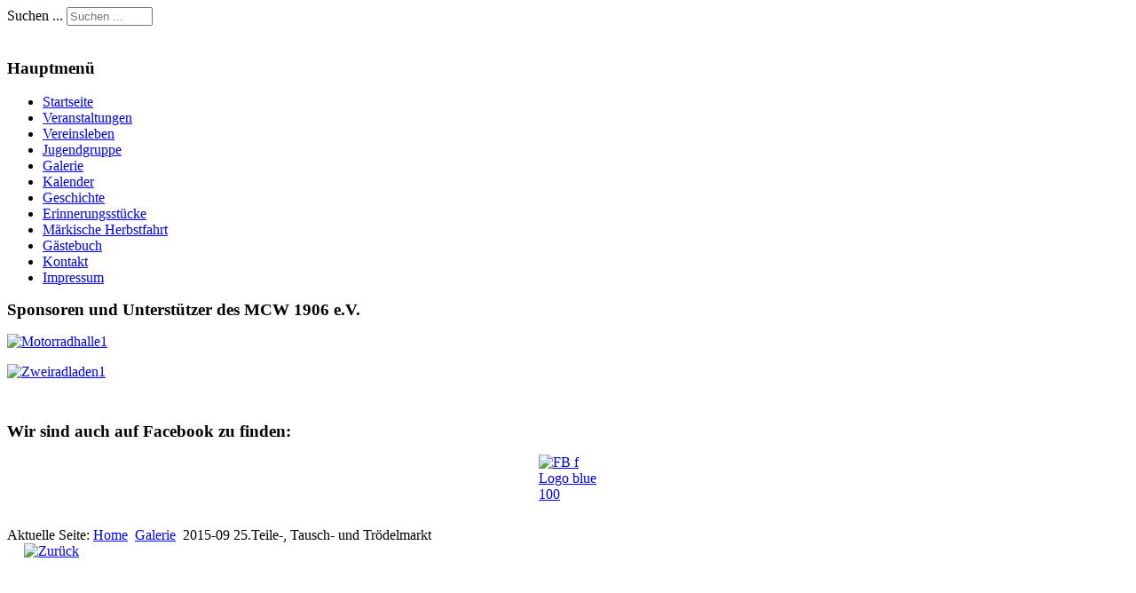

--- FILE ---
content_type: text/html; charset=utf-8
request_url: https://mcw1906.de/index.php/galerie/category/96-2015-09-25-teile-tausch-und-troedelmarkt
body_size: 5383
content:
<!DOCTYPE html>
<html xmlns="http://www.w3.org/1999/xhtml" xml:lang="de-de" lang="de-de" dir="ltr">
<head>
	<base href="https://mcw1906.de/index.php/galerie/category/96-2015-09-25-teile-tausch-und-troedelmarkt" />
	<meta http-equiv="content-type" content="text/html; charset=utf-8" />
	<meta name="generator" content="Joomla! - Open Source Content Management" />
	<title>Galerie</title>
	<link href="/templates/meembo-white/favicon.ico" rel="shortcut icon" type="image/vnd.microsoft.icon" />
	<link href="https://mcw1906.de/index.php/component/search/?Itemid=107&amp;id=96:2015-09-25-teile-tausch-und-troedelmarkt&amp;format=opensearch" rel="search" title="Suchen MC Werneuchen 1906 e.V." type="application/opensearchdescription+xml" />
	<link href="/media/com_phocagallery/css/main/phocagallery.css" rel="stylesheet" type="text/css" />
	<link href="/media/com_phocagallery/css/main/rating.css" rel="stylesheet" type="text/css" />
	<link href="/media/com_phocagallery/css/custom/default.css" rel="stylesheet" type="text/css" />
	<link href="/media/system/css/modal.css?173119fd98d740f45927d7e3c69380b3" rel="stylesheet" type="text/css" />
	<link href="/media/com_phocagallery/js/jak/lightbox-slideshow.css" rel="stylesheet" type="text/css" />
	<link href="/media/com_phocagallery/js/jak/lightbox-vertical.css" rel="stylesheet" type="text/css" />
	<link href="/plugins/system/jce/css/content.css?badb4208be409b1335b815dde676300e" rel="stylesheet" type="text/css" />
	<style type="text/css">
div.mod_search87 input[type="search"]{ width:auto; }
	</style>
	<script type="application/json" class="joomla-script-options new">{"csrf.token":"6658e971deee245d92297f5c5d29d65d","system.paths":{"root":"","base":""}}</script>
	<script src="/media/system/js/mootools-core.js?173119fd98d740f45927d7e3c69380b3" type="text/javascript"></script>
	<script src="/media/system/js/core.js?173119fd98d740f45927d7e3c69380b3" type="text/javascript"></script>
	<script src="/media/system/js/mootools-more.js?173119fd98d740f45927d7e3c69380b3" type="text/javascript"></script>
	<script src="/media/system/js/modal.js?173119fd98d740f45927d7e3c69380b3" type="text/javascript"></script>
	<script src="/media/jui/js/jquery.min.js?173119fd98d740f45927d7e3c69380b3" type="text/javascript"></script>
	<script src="/media/jui/js/jquery-noconflict.js?173119fd98d740f45927d7e3c69380b3" type="text/javascript"></script>
	<script src="/media/jui/js/jquery-migrate.min.js?173119fd98d740f45927d7e3c69380b3" type="text/javascript"></script>
	<script src="/media/com_phocagallery/js/jak/jak_compressed.js" type="text/javascript"></script>
	<script src="/media/com_phocagallery/js/jak/lightbox_compressed.js" type="text/javascript"></script>
	<script src="/media/com_phocagallery/js/jak/jak_slideshow.js" type="text/javascript"></script>
	<script src="/media/com_phocagallery/js/jak/window_compressed.js" type="text/javascript"></script>
	<script src="/media/com_phocagallery/js/jak/interpolator_compressed.js" type="text/javascript"></script>
	<script src="/media/jui/js/bootstrap.min.js?173119fd98d740f45927d7e3c69380b3" type="text/javascript"></script>
	<!--[if lt IE 9]><script src="/media/system/js/html5fallback.js?173119fd98d740f45927d7e3c69380b3" type="text/javascript"></script><![endif]-->
	<script type="text/javascript">

		jQuery(function($) {
			SqueezeBox.initialize({});
			initSqueezeBox();
			$(document).on('subform-row-add', initSqueezeBox);

			function initSqueezeBox(event, container)
			{
				SqueezeBox.assign($(container || document).find('a.pg-modal-button').get(), {
					parse: 'rel'
				});
			}
		});

		window.jModalClose = function () {
			SqueezeBox.close();
		};

		// Add extra modal close functionality for tinyMCE-based editors
		document.onreadystatechange = function () {
			if (document.readyState == 'interactive' && typeof tinyMCE != 'undefined' && tinyMCE)
			{
				if (typeof window.jModalClose_no_tinyMCE === 'undefined')
				{
					window.jModalClose_no_tinyMCE = typeof(jModalClose) == 'function'  ?  jModalClose  :  false;

					jModalClose = function () {
						if (window.jModalClose_no_tinyMCE) window.jModalClose_no_tinyMCE.apply(this, arguments);
						tinyMCE.activeEditor.windowManager.close();
					};
				}

				if (typeof window.SqueezeBoxClose_no_tinyMCE === 'undefined')
				{
					if (typeof(SqueezeBox) == 'undefined')  SqueezeBox = {};
					window.SqueezeBoxClose_no_tinyMCE = typeof(SqueezeBox.close) == 'function'  ?  SqueezeBox.close  :  false;

					SqueezeBox.close = function () {
						if (window.SqueezeBoxClose_no_tinyMCE)  window.SqueezeBoxClose_no_tinyMCE.apply(this, arguments);
						tinyMCE.activeEditor.windowManager.close();
					};
				}
			}
		};
		jQuery(function($){ initTooltips(); $("body").on("subform-row-add", initTooltips); function initTooltips (event, container) { container = container || document;$(container).find(".hasTooltip").tooltip({"html": true,"container": "body"});} });
	</script>
	<style type="text/css">
.lightBox {height: 482px;width:800px;}.lightBox .image-browser-caption { height: 20px;}.lightBox .image-browser-thumbs { display:none;}.lightBox .image-browser-thumbs div.image-browser-thumb-box { display:none;}
</style>
	<style type="text/css">
img {
	max-width: none !important;
}
</style>
	<script language="javascript" type="text/javascript">
var optgjaks = {galleryClassName: 'lightBox',zIndex: 1000,useShadow: true,imagePath: '/media/com_phocagallery/js/jak/img/shadow-',usePageShader: true,components: {strip: SZN.LightBox.Strip,navigation: SZN.LightBox.Navigation.Basic,
 			anchorage: SZN.LightBox.Anchorage.Fixed,
 			main: SZN.LightBox.Main.CenteredScaled,
 			description: SZN.LightBox.Description.Basic,
			transition: SZN.LightBox.Transition.Fade,
 			others: [
 				{name: 'slideshow', part: SZN.SlideShow, setting: {duration: 5, autoplay: false}}
			 ]
		 },navigationOpt : {
			continuous: false,
			showDisabled: true
		},transitionOpt: {
			interval: 500,
			overlap: 0.5
		}}</script>
	<script type="text/javascript">var dataJakJs = [{alt: '2015-09 25.Teile-, Tausch- und Trödelmarkt',description: '2015-09 25.Teile-, Tausch- und Trödelmarkt',small: {url: '/images/phocagallery/2015-9/thumbs/phoca_thumb_m_20150913.30.jpg'},big: {url: '/images/phocagallery/2015-9/thumbs/phoca_thumb_l_20150913.30.jpg'} },{alt: '2015-09 25.Teile-, Tausch- und Trödelmarkt',description: '2015-09 25.Teile-, Tausch- und Trödelmarkt',small: {url: '/images/phocagallery/2015-9/thumbs/phoca_thumb_m_20150913.21.JPG'},big: {url: '/images/phocagallery/2015-9/thumbs/phoca_thumb_l_20150913.21.JPG'} },{alt: '2015-09 25.Teile-, Tausch- und Trödelmarkt',description: '2015-09 25.Teile-, Tausch- und Trödelmarkt',small: {url: '/images/phocagallery/2015-9/thumbs/phoca_thumb_m_20150913.22.JPG'},big: {url: '/images/phocagallery/2015-9/thumbs/phoca_thumb_l_20150913.22.JPG'} },{alt: '2015-09 25.Teile-, Tausch- und Trödelmarkt',description: '2015-09 25.Teile-, Tausch- und Trödelmarkt',small: {url: '/images/phocagallery/2015-9/thumbs/phoca_thumb_m_20150913.23.JPG'},big: {url: '/images/phocagallery/2015-9/thumbs/phoca_thumb_l_20150913.23.JPG'} },{alt: '2015-09 25.Teile-, Tausch- und Trödelmarkt',description: '2015-09 25.Teile-, Tausch- und Trödelmarkt',small: {url: '/images/phocagallery/2015-9/thumbs/phoca_thumb_m_20150913.24.JPG'},big: {url: '/images/phocagallery/2015-9/thumbs/phoca_thumb_l_20150913.24.JPG'} },{alt: '2015-09 25.Teile-, Tausch- und Trödelmarkt',description: '2015-09 25.Teile-, Tausch- und Trödelmarkt',small: {url: '/images/phocagallery/2015-9/thumbs/phoca_thumb_m_20150913.25.JPG'},big: {url: '/images/phocagallery/2015-9/thumbs/phoca_thumb_l_20150913.25.JPG'} },{alt: '2015-09 25.Teile-, Tausch- und Trödelmarkt',description: '2015-09 25.Teile-, Tausch- und Trödelmarkt',small: {url: '/images/phocagallery/2015-9/thumbs/phoca_thumb_m_20150913.26.JPG'},big: {url: '/images/phocagallery/2015-9/thumbs/phoca_thumb_l_20150913.26.JPG'} },{alt: '2015-09 25.Teile-, Tausch- und Trödelmarkt',description: '2015-09 25.Teile-, Tausch- und Trödelmarkt',small: {url: '/images/phocagallery/2015-9/thumbs/phoca_thumb_m_20150913.27.jpg'},big: {url: '/images/phocagallery/2015-9/thumbs/phoca_thumb_l_20150913.27.jpg'} },{alt: '2015-09 25.Teile-, Tausch- und Trödelmarkt',description: '2015-09 25.Teile-, Tausch- und Trödelmarkt',small: {url: '/images/phocagallery/2015-9/thumbs/phoca_thumb_m_20150913.28.JPG'},big: {url: '/images/phocagallery/2015-9/thumbs/phoca_thumb_l_20150913.28.JPG'} },{alt: '2015-09 25.Teile-, Tausch- und Trödelmarkt',description: '2015-09 25.Teile-, Tausch- und Trödelmarkt',small: {url: '/images/phocagallery/2015-9/thumbs/phoca_thumb_m_20150913.29.JPG'},big: {url: '/images/phocagallery/2015-9/thumbs/phoca_thumb_l_20150913.29.JPG'} },{alt: '2015-09 25.Teile-, Tausch- und Trödelmarkt',description: '2015-09 25.Teile-, Tausch- und Trödelmarkt',small: {url: '/images/phocagallery/2015-9/thumbs/phoca_thumb_m_20150913.20.jpg'},big: {url: '/images/phocagallery/2015-9/thumbs/phoca_thumb_l_20150913.20.jpg'} },{alt: '2015-09 25.Teile-, Tausch- und Trödelmarkt',description: '2015-09 25.Teile-, Tausch- und Trödelmarkt',small: {url: '/images/phocagallery/2015-9/thumbs/phoca_thumb_m_20150913.31.jpg'},big: {url: '/images/phocagallery/2015-9/thumbs/phoca_thumb_l_20150913.31.jpg'} },{alt: '2015-09 25.Teile-, Tausch- und Trödelmarkt',description: '2015-09 25.Teile-, Tausch- und Trödelmarkt',small: {url: '/images/phocagallery/2015-9/thumbs/phoca_thumb_m_20150913.32.jpg'},big: {url: '/images/phocagallery/2015-9/thumbs/phoca_thumb_l_20150913.32.jpg'} },{alt: '2015-09 25.Teile-, Tausch- und Trödelmarkt',description: '2015-09 25.Teile-, Tausch- und Trödelmarkt',small: {url: '/images/phocagallery/2015-9/thumbs/phoca_thumb_m_20150913.33.jpg'},big: {url: '/images/phocagallery/2015-9/thumbs/phoca_thumb_l_20150913.33.jpg'} },{alt: '2015-09 25.Teile-, Tausch- und Trödelmarkt',description: '2015-09 25.Teile-, Tausch- und Trödelmarkt',small: {url: '/images/phocagallery/2015-9/thumbs/phoca_thumb_m_20150913.34.jpg'},big: {url: '/images/phocagallery/2015-9/thumbs/phoca_thumb_l_20150913.34.jpg'} },{alt: '2015-09 25.Teile-, Tausch- und Trödelmarkt',description: '2015-09 25.Teile-, Tausch- und Trödelmarkt',small: {url: '/images/phocagallery/2015-9/thumbs/phoca_thumb_m_20150913.35.jpg'},big: {url: '/images/phocagallery/2015-9/thumbs/phoca_thumb_l_20150913.35.jpg'} },{alt: '2015-09 25.Teile-, Tausch- und Trödelmarkt',description: '2015-09 25.Teile-, Tausch- und Trödelmarkt',small: {url: '/images/phocagallery/2015-9/thumbs/phoca_thumb_m_20150913.36.jpg'},big: {url: '/images/phocagallery/2015-9/thumbs/phoca_thumb_l_20150913.36.jpg'} },{alt: '2015-09 25.Teile-, Tausch- und Trödelmarkt',description: '2015-09 25.Teile-, Tausch- und Trödelmarkt',small: {url: '/images/phocagallery/2015-9/thumbs/phoca_thumb_m_20150913.37.jpg'},big: {url: '/images/phocagallery/2015-9/thumbs/phoca_thumb_l_20150913.37.jpg'} },{alt: '2015-09 25.Teile-, Tausch- und Trödelmarkt',description: '2015-09 25.Teile-, Tausch- und Trödelmarkt',small: {url: '/images/phocagallery/2015-9/thumbs/phoca_thumb_m_20150913.38.jpg'},big: {url: '/images/phocagallery/2015-9/thumbs/phoca_thumb_l_20150913.38.jpg'} },{alt: '2015-09 25.Teile-, Tausch- und Trödelmarkt',description: '2015-09 25.Teile-, Tausch- und Trödelmarkt',small: {url: '/images/phocagallery/2015-9/thumbs/phoca_thumb_m_20150913.39.JPG'},big: {url: '/images/phocagallery/2015-9/thumbs/phoca_thumb_l_20150913.39.JPG'} },{alt: '2015-09 25.Teile-, Tausch- und Trödelmarkt',description: '2015-09 25.Teile-, Tausch- und Trödelmarkt',small: {url: '/images/phocagallery/2015-9/thumbs/phoca_thumb_m_20150913.11.jpg'},big: {url: '/images/phocagallery/2015-9/thumbs/phoca_thumb_l_20150913.11.jpg'} },{alt: '2015-09 25.Teile-, Tausch- und Trödelmarkt',description: '2015-09 25.Teile-, Tausch- und Trödelmarkt',small: {url: '/images/phocagallery/2015-9/thumbs/phoca_thumb_m_20150913.02.jpg'},big: {url: '/images/phocagallery/2015-9/thumbs/phoca_thumb_l_20150913.02.jpg'} },{alt: '2015-09 25.Teile-, Tausch- und Trödelmarkt',description: '2015-09 25.Teile-, Tausch- und Trödelmarkt',small: {url: '/images/phocagallery/2015-9/thumbs/phoca_thumb_m_20150913.03.jpg'},big: {url: '/images/phocagallery/2015-9/thumbs/phoca_thumb_l_20150913.03.jpg'} },{alt: '2015-09 25.Teile-, Tausch- und Trödelmarkt',description: '2015-09 25.Teile-, Tausch- und Trödelmarkt',small: {url: '/images/phocagallery/2015-9/thumbs/phoca_thumb_m_20150913.04.jpg'},big: {url: '/images/phocagallery/2015-9/thumbs/phoca_thumb_l_20150913.04.jpg'} },{alt: '2015-09 25.Teile-, Tausch- und Trödelmarkt',description: '2015-09 25.Teile-, Tausch- und Trödelmarkt',small: {url: '/images/phocagallery/2015-9/thumbs/phoca_thumb_m_20150913.05.jpg'},big: {url: '/images/phocagallery/2015-9/thumbs/phoca_thumb_l_20150913.05.jpg'} },{alt: '2015-09 25.Teile-, Tausch- und Trödelmarkt',description: '2015-09 25.Teile-, Tausch- und Trödelmarkt',small: {url: '/images/phocagallery/2015-9/thumbs/phoca_thumb_m_20150913.06.jpg'},big: {url: '/images/phocagallery/2015-9/thumbs/phoca_thumb_l_20150913.06.jpg'} },{alt: '2015-09 25.Teile-, Tausch- und Trödelmarkt',description: '2015-09 25.Teile-, Tausch- und Trödelmarkt',small: {url: '/images/phocagallery/2015-9/thumbs/phoca_thumb_m_20150913.07.jpg'},big: {url: '/images/phocagallery/2015-9/thumbs/phoca_thumb_l_20150913.07.jpg'} },{alt: '2015-09 25.Teile-, Tausch- und Trödelmarkt',description: '2015-09 25.Teile-, Tausch- und Trödelmarkt',small: {url: '/images/phocagallery/2015-9/thumbs/phoca_thumb_m_20150913.08.jpg'},big: {url: '/images/phocagallery/2015-9/thumbs/phoca_thumb_l_20150913.08.jpg'} },{alt: '2015-09 25.Teile-, Tausch- und Trödelmarkt',description: '2015-09 25.Teile-, Tausch- und Trödelmarkt',small: {url: '/images/phocagallery/2015-9/thumbs/phoca_thumb_m_20150913.09.jpg'},big: {url: '/images/phocagallery/2015-9/thumbs/phoca_thumb_l_20150913.09.jpg'} },{alt: '2015-09 25.Teile-, Tausch- und Trödelmarkt',description: '2015-09 25.Teile-, Tausch- und Trödelmarkt',small: {url: '/images/phocagallery/2015-9/thumbs/phoca_thumb_m_20150913.10.jpg'},big: {url: '/images/phocagallery/2015-9/thumbs/phoca_thumb_l_20150913.10.jpg'} },{alt: '2015-09 25.Teile-, Tausch- und Trödelmarkt',description: '2015-09 25.Teile-, Tausch- und Trödelmarkt',small: {url: '/images/phocagallery/2015-9/thumbs/phoca_thumb_m_20150913.01.jpg'},big: {url: '/images/phocagallery/2015-9/thumbs/phoca_thumb_l_20150913.01.jpg'} },{alt: '2015-09 25.Teile-, Tausch- und Trödelmarkt',description: '2015-09 25.Teile-, Tausch- und Trödelmarkt',small: {url: '/images/phocagallery/2015-9/thumbs/phoca_thumb_m_20150913.12.jpg'},big: {url: '/images/phocagallery/2015-9/thumbs/phoca_thumb_l_20150913.12.jpg'} },{alt: '2015-09 25.Teile-, Tausch- und Trödelmarkt',description: '2015-09 25.Teile-, Tausch- und Trödelmarkt',small: {url: '/images/phocagallery/2015-9/thumbs/phoca_thumb_m_20150913.13.JPG'},big: {url: '/images/phocagallery/2015-9/thumbs/phoca_thumb_l_20150913.13.JPG'} },{alt: '2015-09 25.Teile-, Tausch- und Trödelmarkt',description: '2015-09 25.Teile-, Tausch- und Trödelmarkt',small: {url: '/images/phocagallery/2015-9/thumbs/phoca_thumb_m_20150913.14.JPG'},big: {url: '/images/phocagallery/2015-9/thumbs/phoca_thumb_l_20150913.14.JPG'} },{alt: '2015-09 25.Teile-, Tausch- und Trödelmarkt',description: '2015-09 25.Teile-, Tausch- und Trödelmarkt',small: {url: '/images/phocagallery/2015-9/thumbs/phoca_thumb_m_20150913.15.JPG'},big: {url: '/images/phocagallery/2015-9/thumbs/phoca_thumb_l_20150913.15.JPG'} },{alt: '2015-09 25.Teile-, Tausch- und Trödelmarkt',description: '2015-09 25.Teile-, Tausch- und Trödelmarkt',small: {url: '/images/phocagallery/2015-9/thumbs/phoca_thumb_m_20150913.16.jpg'},big: {url: '/images/phocagallery/2015-9/thumbs/phoca_thumb_l_20150913.16.jpg'} },{alt: '2015-09 25.Teile-, Tausch- und Trödelmarkt',description: '2015-09 25.Teile-, Tausch- und Trödelmarkt',small: {url: '/images/phocagallery/2015-9/thumbs/phoca_thumb_m_20150913.17.jpg'},big: {url: '/images/phocagallery/2015-9/thumbs/phoca_thumb_l_20150913.17.jpg'} },{alt: '2015-09 25.Teile-, Tausch- und Trödelmarkt',description: '2015-09 25.Teile-, Tausch- und Trödelmarkt',small: {url: '/images/phocagallery/2015-9/thumbs/phoca_thumb_m_20150913.18.jpg'},big: {url: '/images/phocagallery/2015-9/thumbs/phoca_thumb_l_20150913.18.jpg'} },{alt: '2015-09 25.Teile-, Tausch- und Trödelmarkt',description: '2015-09 25.Teile-, Tausch- und Trödelmarkt',small: {url: '/images/phocagallery/2015-9/thumbs/phoca_thumb_m_20150913.19.jpg'},big: {url: '/images/phocagallery/2015-9/thumbs/phoca_thumb_l_20150913.19.jpg'} }]</script>
	<style type="text/css">
#phocagallery img {
   max-width: none;

}

#phocagallery {
   margin: 0 auto; text-align: center;
}

#pg-msnr-container {
   margin: 0 auto;
}
.pg-cv-box {
   height: 120px;
   width: 100px;
}
.pg-cv-box-stat {
   height: 140px;
   width: 100px;
}
.pg-cv-box-img {
   height: 100px;
   width: 100px;
}
</style>

	<link rel="stylesheet" href="/templates/system/css/system.css" type="text/css" />
	<link rel="stylesheet" href="/templates/system/css/general.css" type="text/css" />
	<link rel="stylesheet" href="/templates/meembo-white/css/template.css" type="text/css" />
	<script type="text/javascript" src="/templates/meembo-white/js/sfhover.js"></script>
		<!-- Slides Scripts
		<script type="text/javascript" src="/templates/meembo-white/js/slides.js"></script>
	<script type="text/javascript">
		jQuery(document).ready(function(){
			jQuery('#slides').slides({
				play: 5000,
				pause: 2500,
				hoverPause: true,
				effect: 'fade',
				crossfade: true,
				fadeSpeed: 500			});
		});
		
		jQuery(document).ready(function() {
			jQuery("#slides").hover(function() {
		    	jQuery(".slides_nav").css("display", "block");
		  	},
		  		function() {
		    	jQuery(".slides_nav").css("display", "none");
		  	});
		});
	
	</script>
	  -->
	<script type="text/javascript">
		jQuery(document).ready(function() {
			jQuery("ul.nav.menu li").click(function(e){
				location.href = jQuery(this).find("a").attr("href");
				e.stopPropagation();
			});
		});
	</script>
</head>
<body>

<div id="wrapper">


	<div id="header">


		<!-- Logo
		<div id="logo">

						
									<a href="/">MC Werneuchen 1906 e.V.</a><br/>
				
									<div class="sitedescription"> </div>
				
			
  		</div> -->

		<!-- TopNav -->
		
		<!-- Search -->
		<div id="search">		
			<div class="search mod_search87">
	<form action="/index.php/galerie" method="post" class="form-inline" role="search">
		<label for="mod-search-searchword87" class="element-invisible">Suchen ...</label> <input name="searchword" id="mod-search-searchword87" maxlength="200"  class="inputbox search-query input-medium" type="search" size="10" placeholder="Suchen ..." />		<input type="hidden" name="task" value="search" />
		<input type="hidden" name="option" value="com_search" />
		<input type="hidden" name="Itemid" value="107" />
	</form>
</div>

		</div>

	</div>

	<!-- Topmenu -->
	<div id="topmenu">
		
	</div>	


	<!-- Slides -->
		<div id="slideshow">
		<div id="slides"><div class="slides_container"><img src="/images/banners/banner.png" alt="" /></div>
			<div class="slides_nav">
				<a href="#" class="prev"></a>
				<a href="#" class="next"></a>
			</div>
		</div>
	</div>
		
	


	<!-- No Slides -->
		


	<!-- Content/Menu Wrap -->
	<div id="content-menu_wrap">
		

				<!-- 2 Columns (Left Menu) ########################### -->
			
			<div id="container-leftmenu-content">
				<div id="container-leftmenu-left">
					
					<!-- Left Menu -->
					<div id="leftmenu">
								<div class="moduletable_menu">
							<h3>Hauptmenü</h3>
						<ul class="nav menu mod-list">
<li class="item-101 default"><a href="/index.php" >Startseite</a></li><li class="item-106"><a href="/index.php/veranstaltungen" >Veranstaltungen</a></li><li class="item-156 parent"><a href="/index.php/vereinsleben/2026/" >Vereinsleben</a></li><li class="item-192"><a href="/index.php/jugendgruppe" >Jugendgruppe</a></li><li class="item-107 current active"><a href="/index.php/galerie" >Galerie</a></li><li class="item-253"><a href="/index.php/kalender/month.calendar/2026/01/28/-" >Kalender</a></li><li class="item-108"><a href="/index.php/geschichte" >Geschichte</a></li><li class="item-109"><a href="/index.php/erinnerungsstuecke" >Erinnerungsstücke</a></li><li class="item-110"><a href="/index.php/maerkische-herbstfahrt" >Märkische Herbstfahrt</a></li><li class="item-111"><a href="/index.php/gaestebuch" >Gästebuch</a></li><li class="item-112"><a href="/index.php/kontakt" >Kontakt</a></li><li class="item-113"><a href="/index.php/impressum" >Impressum</a></li></ul>
		</div>
	
								<div class="moduletable">
						

<div class="custom"  >
	<p><strong><span style="font-size: 14pt;">Sponsoren und Unterstützer des MCW 1906 e.V.<br /></span></strong></p>
<p><a href="http://www.motorradhalle.com" target="_blank"><img src="/images/banners/Motorradhalle1.jpg" alt="Motorradhalle1" width="193" height="50" /></a></p>
<p><a href="http://www.der-zweiradladen.de" target="_blank"><img src="/images/banners/Zweiradladen1.jpg" alt="Zweiradladen1" width="192" height="66" /></a></p>
<p>&nbsp;</p>
<p><strong style="font-size: 12.16px; line-height: 15.808px;"><span style="font-size: 14pt;">Wir sind auch auf Facebook zu finden:</span></strong></p>
<p><a href="https://www.facebook.com/MCWerneuchen1906/" title="facebook" target="_blank"><img src="/images/banners/FB-f-Logo__blue_100.png" alt="FB f Logo blue 100" width="66" height="66" style="display: block; margin-left: auto; margin-right: auto;" /></a></p></div>
		</div>
	
						
					</div>
					
					<!-- Contents -->
					<div id="content-leftmenu">	
												<!-- Breadcrumbs -->
												<div id="breadcrumbs">
							
<div class = "breadcrumbs">
<span class="showHere">Aktuelle Seite: </span><a href="/index.php" class="pathway">Home</a> <img src="/templates/meembo-white/images/system/arrow.png" alt="" /> <a href="/index.php/galerie" class="pathway">Galerie</a> <img src="/templates/meembo-white/images/system/arrow.png" alt="" /> <span>2015-09 25.Teile-, Tausch- und Trödelmarkt</span></div>

						</div>
												<div id="system-message-container">
	</div>

						<div id="phocagallery" class="pg-category-view pg-cv"><div id="pg-icons"></div><div style="clear:both"></div><div id="pg-msnr-container" class="pg-msnr-container">

<div class="pg-cv-box item pg-grid-sizer">
 <div class="pg-cv-box-img pg-box1">
  <div class="pg-box2">
   <div class="pg-box3">
<a class="" href="/index.php/galerie" ><img src="/media/com_phocagallery/images/icon-up-images.png" alt="Zurück" itemprop="thumbnail" /></a>
</div></div></div>
<div class="pg-box-img-bottom">
</div>
</div>


<div class="pg-cv-box item pg-grid-sizer">
 <div class="pg-cv-box-img pg-box1">
  <div class="pg-box2">
   <div class="pg-box3">
<a class="jaklightbox" title="" href="/images/phocagallery/2015-9/thumbs/phoca_thumb_l_20150913.30.jpg" onclick="gjaks.show(0); return false;"  ><img src="/images/phocagallery/2015-9/thumbs/phoca_thumb_m_20150913.30.jpg" alt="2015-09 25.Teile-, Tausch- und Trödelmarkt" class="pg-image img img-responsive c-Image c-Image--shaded" itemprop="thumbnail" /></a>
</div></div></div>
<div class="pg-box-img-bottom">
<div class="pg-cv-name">2015-09 25.Teil...</div></div>
</div>


<div class="pg-cv-box item pg-grid-sizer">
 <div class="pg-cv-box-img pg-box1">
  <div class="pg-box2">
   <div class="pg-box3">
<a class="jaklightbox" title="" href="/images/phocagallery/2015-9/thumbs/phoca_thumb_l_20150913.21.JPG" onclick="gjaks.show(1); return false;"  ><img src="/images/phocagallery/2015-9/thumbs/phoca_thumb_m_20150913.21.JPG" alt="2015-09 25.Teile-, Tausch- und Trödelmarkt" class="pg-image img img-responsive c-Image c-Image--shaded" itemprop="thumbnail" /></a>
</div></div></div>
<div class="pg-box-img-bottom">
<div class="pg-cv-name">2015-09 25.Teil...</div></div>
</div>


<div class="pg-cv-box item pg-grid-sizer">
 <div class="pg-cv-box-img pg-box1">
  <div class="pg-box2">
   <div class="pg-box3">
<a class="jaklightbox" title="" href="/images/phocagallery/2015-9/thumbs/phoca_thumb_l_20150913.22.JPG" onclick="gjaks.show(2); return false;"  ><img src="/images/phocagallery/2015-9/thumbs/phoca_thumb_m_20150913.22.JPG" alt="2015-09 25.Teile-, Tausch- und Trödelmarkt" class="pg-image img img-responsive c-Image c-Image--shaded" itemprop="thumbnail" /></a>
</div></div></div>
<div class="pg-box-img-bottom">
<div class="pg-cv-name">2015-09 25.Teil...</div></div>
</div>


<div class="pg-cv-box item pg-grid-sizer">
 <div class="pg-cv-box-img pg-box1">
  <div class="pg-box2">
   <div class="pg-box3">
<a class="jaklightbox" title="" href="/images/phocagallery/2015-9/thumbs/phoca_thumb_l_20150913.23.JPG" onclick="gjaks.show(3); return false;"  ><img src="/images/phocagallery/2015-9/thumbs/phoca_thumb_m_20150913.23.JPG" alt="2015-09 25.Teile-, Tausch- und Trödelmarkt" class="pg-image img img-responsive c-Image c-Image--shaded" itemprop="thumbnail" /></a>
</div></div></div>
<div class="pg-box-img-bottom">
<div class="pg-cv-name">2015-09 25.Teil...</div></div>
</div>


<div class="pg-cv-box item pg-grid-sizer">
 <div class="pg-cv-box-img pg-box1">
  <div class="pg-box2">
   <div class="pg-box3">
<a class="jaklightbox" title="" href="/images/phocagallery/2015-9/thumbs/phoca_thumb_l_20150913.24.JPG" onclick="gjaks.show(4); return false;"  ><img src="/images/phocagallery/2015-9/thumbs/phoca_thumb_m_20150913.24.JPG" alt="2015-09 25.Teile-, Tausch- und Trödelmarkt" class="pg-image img img-responsive c-Image c-Image--shaded" itemprop="thumbnail" /></a>
</div></div></div>
<div class="pg-box-img-bottom">
<div class="pg-cv-name">2015-09 25.Teil...</div></div>
</div>


<div class="pg-cv-box item pg-grid-sizer">
 <div class="pg-cv-box-img pg-box1">
  <div class="pg-box2">
   <div class="pg-box3">
<a class="jaklightbox" title="" href="/images/phocagallery/2015-9/thumbs/phoca_thumb_l_20150913.25.JPG" onclick="gjaks.show(5); return false;"  ><img src="/images/phocagallery/2015-9/thumbs/phoca_thumb_m_20150913.25.JPG" alt="2015-09 25.Teile-, Tausch- und Trödelmarkt" class="pg-image img img-responsive c-Image c-Image--shaded" itemprop="thumbnail" /></a>
</div></div></div>
<div class="pg-box-img-bottom">
<div class="pg-cv-name">2015-09 25.Teil...</div></div>
</div>


<div class="pg-cv-box item pg-grid-sizer">
 <div class="pg-cv-box-img pg-box1">
  <div class="pg-box2">
   <div class="pg-box3">
<a class="jaklightbox" title="" href="/images/phocagallery/2015-9/thumbs/phoca_thumb_l_20150913.26.JPG" onclick="gjaks.show(6); return false;"  ><img src="/images/phocagallery/2015-9/thumbs/phoca_thumb_m_20150913.26.JPG" alt="2015-09 25.Teile-, Tausch- und Trödelmarkt" class="pg-image img img-responsive c-Image c-Image--shaded" itemprop="thumbnail" /></a>
</div></div></div>
<div class="pg-box-img-bottom">
<div class="pg-cv-name">2015-09 25.Teil...</div></div>
</div>


<div class="pg-cv-box item pg-grid-sizer">
 <div class="pg-cv-box-img pg-box1">
  <div class="pg-box2">
   <div class="pg-box3">
<a class="jaklightbox" title="" href="/images/phocagallery/2015-9/thumbs/phoca_thumb_l_20150913.27.jpg" onclick="gjaks.show(7); return false;"  ><img src="/images/phocagallery/2015-9/thumbs/phoca_thumb_m_20150913.27.jpg" alt="2015-09 25.Teile-, Tausch- und Trödelmarkt" class="pg-image img img-responsive c-Image c-Image--shaded" itemprop="thumbnail" /></a>
</div></div></div>
<div class="pg-box-img-bottom">
<div class="pg-cv-name">2015-09 25.Teil...</div></div>
</div>


<div class="pg-cv-box item pg-grid-sizer">
 <div class="pg-cv-box-img pg-box1">
  <div class="pg-box2">
   <div class="pg-box3">
<a class="jaklightbox" title="" href="/images/phocagallery/2015-9/thumbs/phoca_thumb_l_20150913.28.JPG" onclick="gjaks.show(8); return false;"  ><img src="/images/phocagallery/2015-9/thumbs/phoca_thumb_m_20150913.28.JPG" alt="2015-09 25.Teile-, Tausch- und Trödelmarkt" class="pg-image img img-responsive c-Image c-Image--shaded" itemprop="thumbnail" /></a>
</div></div></div>
<div class="pg-box-img-bottom">
<div class="pg-cv-name">2015-09 25.Teil...</div></div>
</div>


<div class="pg-cv-box item pg-grid-sizer">
 <div class="pg-cv-box-img pg-box1">
  <div class="pg-box2">
   <div class="pg-box3">
<a class="jaklightbox" title="" href="/images/phocagallery/2015-9/thumbs/phoca_thumb_l_20150913.29.JPG" onclick="gjaks.show(9); return false;"  ><img src="/images/phocagallery/2015-9/thumbs/phoca_thumb_m_20150913.29.JPG" alt="2015-09 25.Teile-, Tausch- und Trödelmarkt" class="pg-image img img-responsive c-Image c-Image--shaded" itemprop="thumbnail" /></a>
</div></div></div>
<div class="pg-box-img-bottom">
<div class="pg-cv-name">2015-09 25.Teil...</div></div>
</div>


<div class="pg-cv-box item pg-grid-sizer">
 <div class="pg-cv-box-img pg-box1">
  <div class="pg-box2">
   <div class="pg-box3">
<a class="jaklightbox" title="" href="/images/phocagallery/2015-9/thumbs/phoca_thumb_l_20150913.20.jpg" onclick="gjaks.show(10); return false;"  ><img src="/images/phocagallery/2015-9/thumbs/phoca_thumb_m_20150913.20.jpg" alt="2015-09 25.Teile-, Tausch- und Trödelmarkt" class="pg-image img img-responsive c-Image c-Image--shaded" itemprop="thumbnail" /></a>
</div></div></div>
<div class="pg-box-img-bottom">
<div class="pg-cv-name">2015-09 25.Teil...</div></div>
</div>


<div class="pg-cv-box item pg-grid-sizer">
 <div class="pg-cv-box-img pg-box1">
  <div class="pg-box2">
   <div class="pg-box3">
<a class="jaklightbox" title="" href="/images/phocagallery/2015-9/thumbs/phoca_thumb_l_20150913.31.jpg" onclick="gjaks.show(11); return false;"  ><img src="/images/phocagallery/2015-9/thumbs/phoca_thumb_m_20150913.31.jpg" alt="2015-09 25.Teile-, Tausch- und Trödelmarkt" class="pg-image img img-responsive c-Image c-Image--shaded" itemprop="thumbnail" /></a>
</div></div></div>
<div class="pg-box-img-bottom">
<div class="pg-cv-name">2015-09 25.Teil...</div></div>
</div>


<div class="pg-cv-box item pg-grid-sizer">
 <div class="pg-cv-box-img pg-box1">
  <div class="pg-box2">
   <div class="pg-box3">
<a class="jaklightbox" title="" href="/images/phocagallery/2015-9/thumbs/phoca_thumb_l_20150913.32.jpg" onclick="gjaks.show(12); return false;"  ><img src="/images/phocagallery/2015-9/thumbs/phoca_thumb_m_20150913.32.jpg" alt="2015-09 25.Teile-, Tausch- und Trödelmarkt" class="pg-image img img-responsive c-Image c-Image--shaded" itemprop="thumbnail" /></a>
</div></div></div>
<div class="pg-box-img-bottom">
<div class="pg-cv-name">2015-09 25.Teil...</div></div>
</div>


<div class="pg-cv-box item pg-grid-sizer">
 <div class="pg-cv-box-img pg-box1">
  <div class="pg-box2">
   <div class="pg-box3">
<a class="jaklightbox" title="" href="/images/phocagallery/2015-9/thumbs/phoca_thumb_l_20150913.33.jpg" onclick="gjaks.show(13); return false;"  ><img src="/images/phocagallery/2015-9/thumbs/phoca_thumb_m_20150913.33.jpg" alt="2015-09 25.Teile-, Tausch- und Trödelmarkt" class="pg-image img img-responsive c-Image c-Image--shaded" itemprop="thumbnail" /></a>
</div></div></div>
<div class="pg-box-img-bottom">
<div class="pg-cv-name">2015-09 25.Teil...</div></div>
</div>


<div class="pg-cv-box item pg-grid-sizer">
 <div class="pg-cv-box-img pg-box1">
  <div class="pg-box2">
   <div class="pg-box3">
<a class="jaklightbox" title="" href="/images/phocagallery/2015-9/thumbs/phoca_thumb_l_20150913.34.jpg" onclick="gjaks.show(14); return false;"  ><img src="/images/phocagallery/2015-9/thumbs/phoca_thumb_m_20150913.34.jpg" alt="2015-09 25.Teile-, Tausch- und Trödelmarkt" class="pg-image img img-responsive c-Image c-Image--shaded" itemprop="thumbnail" /></a>
</div></div></div>
<div class="pg-box-img-bottom">
<div class="pg-cv-name">2015-09 25.Teil...</div></div>
</div>


<div class="pg-cv-box item pg-grid-sizer">
 <div class="pg-cv-box-img pg-box1">
  <div class="pg-box2">
   <div class="pg-box3">
<a class="jaklightbox" title="" href="/images/phocagallery/2015-9/thumbs/phoca_thumb_l_20150913.35.jpg" onclick="gjaks.show(15); return false;"  ><img src="/images/phocagallery/2015-9/thumbs/phoca_thumb_m_20150913.35.jpg" alt="2015-09 25.Teile-, Tausch- und Trödelmarkt" class="pg-image img img-responsive c-Image c-Image--shaded" itemprop="thumbnail" /></a>
</div></div></div>
<div class="pg-box-img-bottom">
<div class="pg-cv-name">2015-09 25.Teil...</div></div>
</div>


<div class="pg-cv-box item pg-grid-sizer">
 <div class="pg-cv-box-img pg-box1">
  <div class="pg-box2">
   <div class="pg-box3">
<a class="jaklightbox" title="" href="/images/phocagallery/2015-9/thumbs/phoca_thumb_l_20150913.36.jpg" onclick="gjaks.show(16); return false;"  ><img src="/images/phocagallery/2015-9/thumbs/phoca_thumb_m_20150913.36.jpg" alt="2015-09 25.Teile-, Tausch- und Trödelmarkt" class="pg-image img img-responsive c-Image c-Image--shaded" itemprop="thumbnail" /></a>
</div></div></div>
<div class="pg-box-img-bottom">
<div class="pg-cv-name">2015-09 25.Teil...</div></div>
</div>


<div class="pg-cv-box item pg-grid-sizer">
 <div class="pg-cv-box-img pg-box1">
  <div class="pg-box2">
   <div class="pg-box3">
<a class="jaklightbox" title="" href="/images/phocagallery/2015-9/thumbs/phoca_thumb_l_20150913.37.jpg" onclick="gjaks.show(17); return false;"  ><img src="/images/phocagallery/2015-9/thumbs/phoca_thumb_m_20150913.37.jpg" alt="2015-09 25.Teile-, Tausch- und Trödelmarkt" class="pg-image img img-responsive c-Image c-Image--shaded" itemprop="thumbnail" /></a>
</div></div></div>
<div class="pg-box-img-bottom">
<div class="pg-cv-name">2015-09 25.Teil...</div></div>
</div>


<div class="pg-cv-box item pg-grid-sizer">
 <div class="pg-cv-box-img pg-box1">
  <div class="pg-box2">
   <div class="pg-box3">
<a class="jaklightbox" title="" href="/images/phocagallery/2015-9/thumbs/phoca_thumb_l_20150913.38.jpg" onclick="gjaks.show(18); return false;"  ><img src="/images/phocagallery/2015-9/thumbs/phoca_thumb_m_20150913.38.jpg" alt="2015-09 25.Teile-, Tausch- und Trödelmarkt" class="pg-image img img-responsive c-Image c-Image--shaded" itemprop="thumbnail" /></a>
</div></div></div>
<div class="pg-box-img-bottom">
<div class="pg-cv-name">2015-09 25.Teil...</div></div>
</div>


<div class="pg-cv-box item pg-grid-sizer">
 <div class="pg-cv-box-img pg-box1">
  <div class="pg-box2">
   <div class="pg-box3">
<a class="jaklightbox" title="" href="/images/phocagallery/2015-9/thumbs/phoca_thumb_l_20150913.39.JPG" onclick="gjaks.show(19); return false;"  ><img src="/images/phocagallery/2015-9/thumbs/phoca_thumb_m_20150913.39.JPG" alt="2015-09 25.Teile-, Tausch- und Trödelmarkt" class="pg-image img img-responsive c-Image c-Image--shaded" itemprop="thumbnail" /></a>
</div></div></div>
<div class="pg-box-img-bottom">
<div class="pg-cv-name">2015-09 25.Teil...</div></div>
</div>


<div class="pg-cv-box item pg-grid-sizer">
 <div class="pg-cv-box-img pg-box1">
  <div class="pg-box2">
   <div class="pg-box3">
<a class="jaklightbox" title="" href="/images/phocagallery/2015-9/thumbs/phoca_thumb_l_20150913.11.jpg" onclick="gjaks.show(20); return false;"  ><img src="/images/phocagallery/2015-9/thumbs/phoca_thumb_m_20150913.11.jpg" alt="2015-09 25.Teile-, Tausch- und Trödelmarkt" class="pg-image img img-responsive c-Image c-Image--shaded" itemprop="thumbnail" /></a>
</div></div></div>
<div class="pg-box-img-bottom">
<div class="pg-cv-name">2015-09 25.Teil...</div></div>
</div>


<div class="pg-cv-box item pg-grid-sizer">
 <div class="pg-cv-box-img pg-box1">
  <div class="pg-box2">
   <div class="pg-box3">
<a class="jaklightbox" title="" href="/images/phocagallery/2015-9/thumbs/phoca_thumb_l_20150913.02.jpg" onclick="gjaks.show(21); return false;"  ><img src="/images/phocagallery/2015-9/thumbs/phoca_thumb_m_20150913.02.jpg" alt="2015-09 25.Teile-, Tausch- und Trödelmarkt" class="pg-image img img-responsive c-Image c-Image--shaded" itemprop="thumbnail" /></a>
</div></div></div>
<div class="pg-box-img-bottom">
<div class="pg-cv-name">2015-09 25.Teil...</div></div>
</div>


<div class="pg-cv-box item pg-grid-sizer">
 <div class="pg-cv-box-img pg-box1">
  <div class="pg-box2">
   <div class="pg-box3">
<a class="jaklightbox" title="" href="/images/phocagallery/2015-9/thumbs/phoca_thumb_l_20150913.03.jpg" onclick="gjaks.show(22); return false;"  ><img src="/images/phocagallery/2015-9/thumbs/phoca_thumb_m_20150913.03.jpg" alt="2015-09 25.Teile-, Tausch- und Trödelmarkt" class="pg-image img img-responsive c-Image c-Image--shaded" itemprop="thumbnail" /></a>
</div></div></div>
<div class="pg-box-img-bottom">
<div class="pg-cv-name">2015-09 25.Teil...</div></div>
</div>


<div class="pg-cv-box item pg-grid-sizer">
 <div class="pg-cv-box-img pg-box1">
  <div class="pg-box2">
   <div class="pg-box3">
<a class="jaklightbox" title="" href="/images/phocagallery/2015-9/thumbs/phoca_thumb_l_20150913.04.jpg" onclick="gjaks.show(23); return false;"  ><img src="/images/phocagallery/2015-9/thumbs/phoca_thumb_m_20150913.04.jpg" alt="2015-09 25.Teile-, Tausch- und Trödelmarkt" class="pg-image img img-responsive c-Image c-Image--shaded" itemprop="thumbnail" /></a>
</div></div></div>
<div class="pg-box-img-bottom">
<div class="pg-cv-name">2015-09 25.Teil...</div></div>
</div>


<div class="pg-cv-box item pg-grid-sizer">
 <div class="pg-cv-box-img pg-box1">
  <div class="pg-box2">
   <div class="pg-box3">
<a class="jaklightbox" title="" href="/images/phocagallery/2015-9/thumbs/phoca_thumb_l_20150913.05.jpg" onclick="gjaks.show(24); return false;"  ><img src="/images/phocagallery/2015-9/thumbs/phoca_thumb_m_20150913.05.jpg" alt="2015-09 25.Teile-, Tausch- und Trödelmarkt" class="pg-image img img-responsive c-Image c-Image--shaded" itemprop="thumbnail" /></a>
</div></div></div>
<div class="pg-box-img-bottom">
<div class="pg-cv-name">2015-09 25.Teil...</div></div>
</div>


<div class="pg-cv-box item pg-grid-sizer">
 <div class="pg-cv-box-img pg-box1">
  <div class="pg-box2">
   <div class="pg-box3">
<a class="jaklightbox" title="" href="/images/phocagallery/2015-9/thumbs/phoca_thumb_l_20150913.06.jpg" onclick="gjaks.show(25); return false;"  ><img src="/images/phocagallery/2015-9/thumbs/phoca_thumb_m_20150913.06.jpg" alt="2015-09 25.Teile-, Tausch- und Trödelmarkt" class="pg-image img img-responsive c-Image c-Image--shaded" itemprop="thumbnail" /></a>
</div></div></div>
<div class="pg-box-img-bottom">
<div class="pg-cv-name">2015-09 25.Teil...</div></div>
</div>


<div class="pg-cv-box item pg-grid-sizer">
 <div class="pg-cv-box-img pg-box1">
  <div class="pg-box2">
   <div class="pg-box3">
<a class="jaklightbox" title="" href="/images/phocagallery/2015-9/thumbs/phoca_thumb_l_20150913.07.jpg" onclick="gjaks.show(26); return false;"  ><img src="/images/phocagallery/2015-9/thumbs/phoca_thumb_m_20150913.07.jpg" alt="2015-09 25.Teile-, Tausch- und Trödelmarkt" class="pg-image img img-responsive c-Image c-Image--shaded" itemprop="thumbnail" /></a>
</div></div></div>
<div class="pg-box-img-bottom">
<div class="pg-cv-name">2015-09 25.Teil...</div></div>
</div>


<div class="pg-cv-box item pg-grid-sizer">
 <div class="pg-cv-box-img pg-box1">
  <div class="pg-box2">
   <div class="pg-box3">
<a class="jaklightbox" title="" href="/images/phocagallery/2015-9/thumbs/phoca_thumb_l_20150913.08.jpg" onclick="gjaks.show(27); return false;"  ><img src="/images/phocagallery/2015-9/thumbs/phoca_thumb_m_20150913.08.jpg" alt="2015-09 25.Teile-, Tausch- und Trödelmarkt" class="pg-image img img-responsive c-Image c-Image--shaded" itemprop="thumbnail" /></a>
</div></div></div>
<div class="pg-box-img-bottom">
<div class="pg-cv-name">2015-09 25.Teil...</div></div>
</div>


<div class="pg-cv-box item pg-grid-sizer">
 <div class="pg-cv-box-img pg-box1">
  <div class="pg-box2">
   <div class="pg-box3">
<a class="jaklightbox" title="" href="/images/phocagallery/2015-9/thumbs/phoca_thumb_l_20150913.09.jpg" onclick="gjaks.show(28); return false;"  ><img src="/images/phocagallery/2015-9/thumbs/phoca_thumb_m_20150913.09.jpg" alt="2015-09 25.Teile-, Tausch- und Trödelmarkt" class="pg-image img img-responsive c-Image c-Image--shaded" itemprop="thumbnail" /></a>
</div></div></div>
<div class="pg-box-img-bottom">
<div class="pg-cv-name">2015-09 25.Teil...</div></div>
</div>


<div class="pg-cv-box item pg-grid-sizer">
 <div class="pg-cv-box-img pg-box1">
  <div class="pg-box2">
   <div class="pg-box3">
<a class="jaklightbox" title="" href="/images/phocagallery/2015-9/thumbs/phoca_thumb_l_20150913.10.jpg" onclick="gjaks.show(29); return false;"  ><img src="/images/phocagallery/2015-9/thumbs/phoca_thumb_m_20150913.10.jpg" alt="2015-09 25.Teile-, Tausch- und Trödelmarkt" class="pg-image img img-responsive c-Image c-Image--shaded" itemprop="thumbnail" /></a>
</div></div></div>
<div class="pg-box-img-bottom">
<div class="pg-cv-name">2015-09 25.Teil...</div></div>
</div>


<div class="pg-cv-box item pg-grid-sizer">
 <div class="pg-cv-box-img pg-box1">
  <div class="pg-box2">
   <div class="pg-box3">
<a class="jaklightbox" title="" href="/images/phocagallery/2015-9/thumbs/phoca_thumb_l_20150913.01.jpg" onclick="gjaks.show(30); return false;"  ><img src="/images/phocagallery/2015-9/thumbs/phoca_thumb_m_20150913.01.jpg" alt="2015-09 25.Teile-, Tausch- und Trödelmarkt" class="pg-image img img-responsive c-Image c-Image--shaded" itemprop="thumbnail" /></a>
</div></div></div>
<div class="pg-box-img-bottom">
<div class="pg-cv-name">2015-09 25.Teil...</div></div>
</div>


<div class="pg-cv-box item pg-grid-sizer">
 <div class="pg-cv-box-img pg-box1">
  <div class="pg-box2">
   <div class="pg-box3">
<a class="jaklightbox" title="" href="/images/phocagallery/2015-9/thumbs/phoca_thumb_l_20150913.12.jpg" onclick="gjaks.show(31); return false;"  ><img src="/images/phocagallery/2015-9/thumbs/phoca_thumb_m_20150913.12.jpg" alt="2015-09 25.Teile-, Tausch- und Trödelmarkt" class="pg-image img img-responsive c-Image c-Image--shaded" itemprop="thumbnail" /></a>
</div></div></div>
<div class="pg-box-img-bottom">
<div class="pg-cv-name">2015-09 25.Teil...</div></div>
</div>


<div class="pg-cv-box item pg-grid-sizer">
 <div class="pg-cv-box-img pg-box1">
  <div class="pg-box2">
   <div class="pg-box3">
<a class="jaklightbox" title="" href="/images/phocagallery/2015-9/thumbs/phoca_thumb_l_20150913.13.JPG" onclick="gjaks.show(32); return false;"  ><img src="/images/phocagallery/2015-9/thumbs/phoca_thumb_m_20150913.13.JPG" alt="2015-09 25.Teile-, Tausch- und Trödelmarkt" class="pg-image img img-responsive c-Image c-Image--shaded" itemprop="thumbnail" /></a>
</div></div></div>
<div class="pg-box-img-bottom">
<div class="pg-cv-name">2015-09 25.Teil...</div></div>
</div>


<div class="pg-cv-box item pg-grid-sizer">
 <div class="pg-cv-box-img pg-box1">
  <div class="pg-box2">
   <div class="pg-box3">
<a class="jaklightbox" title="" href="/images/phocagallery/2015-9/thumbs/phoca_thumb_l_20150913.14.JPG" onclick="gjaks.show(33); return false;"  ><img src="/images/phocagallery/2015-9/thumbs/phoca_thumb_m_20150913.14.JPG" alt="2015-09 25.Teile-, Tausch- und Trödelmarkt" class="pg-image img img-responsive c-Image c-Image--shaded" itemprop="thumbnail" /></a>
</div></div></div>
<div class="pg-box-img-bottom">
<div class="pg-cv-name">2015-09 25.Teil...</div></div>
</div>


<div class="pg-cv-box item pg-grid-sizer">
 <div class="pg-cv-box-img pg-box1">
  <div class="pg-box2">
   <div class="pg-box3">
<a class="jaklightbox" title="" href="/images/phocagallery/2015-9/thumbs/phoca_thumb_l_20150913.15.JPG" onclick="gjaks.show(34); return false;"  ><img src="/images/phocagallery/2015-9/thumbs/phoca_thumb_m_20150913.15.JPG" alt="2015-09 25.Teile-, Tausch- und Trödelmarkt" class="pg-image img img-responsive c-Image c-Image--shaded" itemprop="thumbnail" /></a>
</div></div></div>
<div class="pg-box-img-bottom">
<div class="pg-cv-name">2015-09 25.Teil...</div></div>
</div>


<div class="pg-cv-box item pg-grid-sizer">
 <div class="pg-cv-box-img pg-box1">
  <div class="pg-box2">
   <div class="pg-box3">
<a class="jaklightbox" title="" href="/images/phocagallery/2015-9/thumbs/phoca_thumb_l_20150913.16.jpg" onclick="gjaks.show(35); return false;"  ><img src="/images/phocagallery/2015-9/thumbs/phoca_thumb_m_20150913.16.jpg" alt="2015-09 25.Teile-, Tausch- und Trödelmarkt" class="pg-image img img-responsive c-Image c-Image--shaded" itemprop="thumbnail" /></a>
</div></div></div>
<div class="pg-box-img-bottom">
<div class="pg-cv-name">2015-09 25.Teil...</div></div>
</div>


<div class="pg-cv-box item pg-grid-sizer">
 <div class="pg-cv-box-img pg-box1">
  <div class="pg-box2">
   <div class="pg-box3">
<a class="jaklightbox" title="" href="/images/phocagallery/2015-9/thumbs/phoca_thumb_l_20150913.17.jpg" onclick="gjaks.show(36); return false;"  ><img src="/images/phocagallery/2015-9/thumbs/phoca_thumb_m_20150913.17.jpg" alt="2015-09 25.Teile-, Tausch- und Trödelmarkt" class="pg-image img img-responsive c-Image c-Image--shaded" itemprop="thumbnail" /></a>
</div></div></div>
<div class="pg-box-img-bottom">
<div class="pg-cv-name">2015-09 25.Teil...</div></div>
</div>


<div class="pg-cv-box item pg-grid-sizer">
 <div class="pg-cv-box-img pg-box1">
  <div class="pg-box2">
   <div class="pg-box3">
<a class="jaklightbox" title="" href="/images/phocagallery/2015-9/thumbs/phoca_thumb_l_20150913.18.jpg" onclick="gjaks.show(37); return false;"  ><img src="/images/phocagallery/2015-9/thumbs/phoca_thumb_m_20150913.18.jpg" alt="2015-09 25.Teile-, Tausch- und Trödelmarkt" class="pg-image img img-responsive c-Image c-Image--shaded" itemprop="thumbnail" /></a>
</div></div></div>
<div class="pg-box-img-bottom">
<div class="pg-cv-name">2015-09 25.Teil...</div></div>
</div>


<div class="pg-cv-box item pg-grid-sizer">
 <div class="pg-cv-box-img pg-box1">
  <div class="pg-box2">
   <div class="pg-box3">
<a class="jaklightbox" title="" href="/images/phocagallery/2015-9/thumbs/phoca_thumb_l_20150913.19.jpg" onclick="gjaks.show(38); return false;"  ><img src="/images/phocagallery/2015-9/thumbs/phoca_thumb_m_20150913.19.jpg" alt="2015-09 25.Teile-, Tausch- und Trödelmarkt" class="pg-image img img-responsive c-Image c-Image--shaded" itemprop="thumbnail" /></a>
</div></div></div>
<div class="pg-box-img-bottom">
<div class="pg-cv-name">2015-09 25.Teil...</div></div>
</div>
</div>
<div class="ph-cb">&nbsp;</div><form action="https://mcw1906.de/index.php/galerie/category/96-2015-09-25-teile-tausch-und-troedelmarkt" method="post" name="adminForm">
<div class="pagination pagination-centered">Reihenfolge&nbsp;<select id="imgordering" name="imgordering" class="inputbox" size="1" onchange="this.form.submit()">
	<option value="1">Sortierung aufsteigend</option>
	<option value="2">Sortierung absteigend</option>
	<option value="3" selected="selected">Titel aufsteigend</option>
	<option value="4">Titel absteigend</option>
	<option value="5">Datum aufsteigend</option>
	<option value="6">Datum absteigend</option>
	<option value="11">Bewertungsanzahl aufsteigend</option>
	<option value="12">Bewertungsanzahl absteigend</option>
	<option value="13">Bewertung aufsteigend</option>
	<option value="14">Bewertung absteigend</option>
	<option value="15">Zugriffe aufsteigend</option>
	<option value="16">Zugriffe absteigend</option>
</select>
Nummer anzeigen&nbsp;<select id="limit" name="limit" class="inputbox input-mini" size="1" onchange="this.form.submit()">
	<option value="5">5</option>
	<option value="10">10</option>
	<option value="15">15</option>
	<option value="20">20</option>
	<option value="50">50</option>
	<option value="0">Alle</option>
</select>
<div class="counter pull-right"></div><div class="pagination pagination-centered"></div></div>
<input type="hidden" name="controller" value="category" /><input type="hidden" name="6658e971deee245d92297f5c5d29d65d" value="1" /></form><div class="ph-cb pg-cv-paginaton">&nbsp;</div><script type="text/javascript">
	var gjaks = new SZN.LightBox(dataJakJs, optgjaks);
	</script><div style="display:block;color:#ccc;text-align:right;">Powered by <a href="https://www.phoca.cz/phocagallery">Phoca Gallery</a></div></div>
					</div>
					
				</div>	
			</div>	
			

		

	</div>


	<!-- Footer -->
	
	
	<!-- Banner/Links -->
		
	
	
	

	
<!-- Page End -->










	<div id="copyright">&copy;2026 MC Werneuchen 1906 e.V. | powered by joomla | original template by hurricanemedia.net<br/></div>

</div>
</body>
</html>
